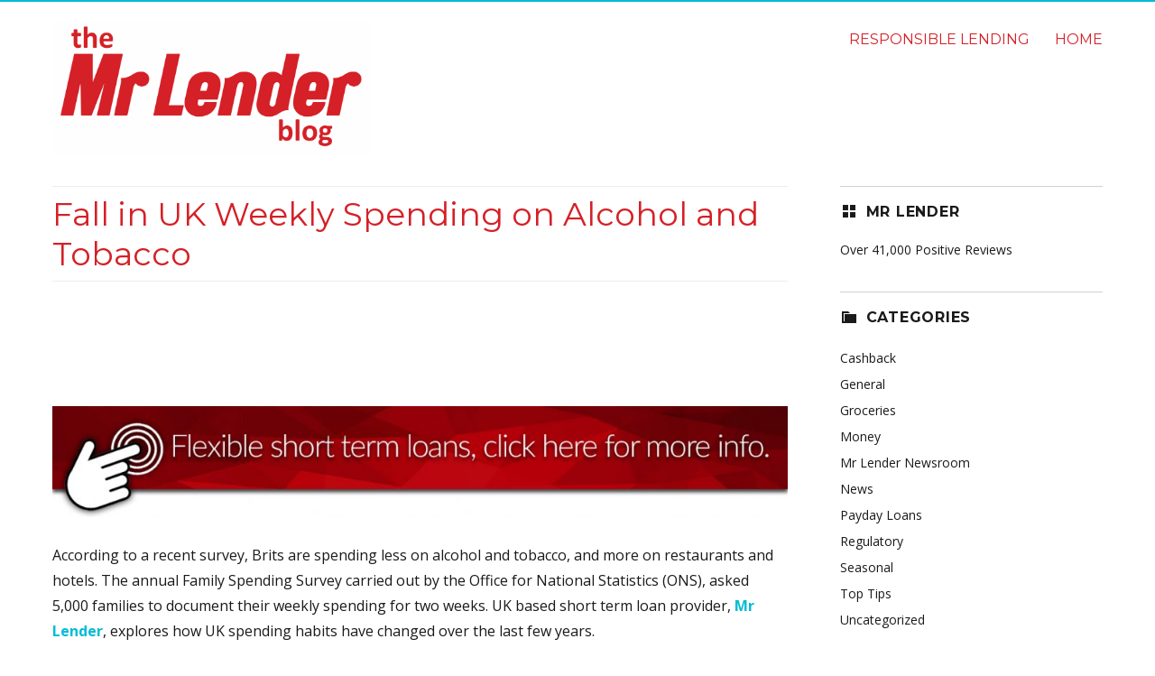

--- FILE ---
content_type: text/html; charset=UTF-8
request_url: https://www.mrlender.com/blog/uk-average-weekly-spending/
body_size: 14085
content:
<!DOCTYPE html>
<html lang="en-GB" prefix="og: http://ogp.me/ns# fb: http://ogp.me/ns/fb#" class="no-js">
<head>
	<meta charset="UTF-8">
	<meta name="viewport" content="width=device-width, initial-scale=1">
	<link rel="profile" href="https://gmpg.org/xfn/11">
		<link rel="pingback" href="https://www.mrlender.com/blog/xmlrpc.php">
		<script>(function(html){html.className = html.className.replace(/\bno-js\b/,'js')})(document.documentElement);</script>
<title>Fall in UK Weekly Spending on Alcohol and Tobacco</title>
<meta name='robots' content='max-image-preview:large' />

<!-- Google Tag Manager for WordPress by gtm4wp.com -->
<script data-cfasync="false" data-pagespeed-no-defer>
	var gtm4wp_datalayer_name = "dataLayer";
	var dataLayer = dataLayer || [];
</script>
<!-- End Google Tag Manager for WordPress by gtm4wp.com -->
<!-- This site is optimized with the Yoast SEO Premium plugin v4.8 - https://yoast.com/wordpress/plugins/seo/ -->
<meta name="description" content="Brits are spending less on alcohol and tobacco, and more on eating out. Mr Lender explores how average weekly spending has changed in recent years."/>
<meta name="robots" content="noodp"/>
<link rel="canonical" href="https://www.mrlender.com/blog/uk-average-weekly-spending/" />
<meta property="og:locale" content="en_GB" />
<meta property="og:type" content="article" />
<meta property="og:title" content="Fall in UK Weekly Spending on Alcohol and Tobacco" />
<meta property="og:description" content="Brits are spending less on alcohol and tobacco, and more on eating out. Mr Lender explores how average weekly spending has changed in recent years." />
<meta property="og:url" content="https://www.mrlender.com/blog/uk-average-weekly-spending/" />
<meta property="og:site_name" content="Mr Lender Blog" />
<meta property="article:publisher" content="http://facebook.com/MrLender" />
<meta property="article:tag" content="UK spending" />
<meta property="article:tag" content="UK spending habits" />
<meta property="article:tag" content="UK Weekly Spending" />
<meta property="article:tag" content="Weekly Spending" />
<meta property="article:tag" content="Weekly Spending Habits" />
<meta property="article:section" content="News" />
<meta property="article:published_time" content="2017-02-22T09:00:19+00:00" />
<meta property="article:modified_time" content="2017-11-17T16:16:53+00:00" />
<meta property="og:updated_time" content="2017-11-17T16:16:53+00:00" />
<meta property="og:image" content="http://www.mrlender.com/blog/wp-content/uploads/2017/02/shutterstock_446690722.jpg" />
<meta name="twitter:card" content="summary" />
<meta name="twitter:description" content="Brits are spending less on alcohol and tobacco, and more on eating out. Mr Lender explores how average weekly spending has changed in recent years." />
<meta name="twitter:title" content="Fall in UK Weekly Spending on Alcohol and Tobacco" />
<meta name="twitter:site" content="@MrLender" />
<meta name="twitter:image" content="http://www.mrlender.com/blog/wp-content/uploads/2017/02/shutterstock_446690722.jpg" />
<meta name="twitter:creator" content="@MrLender" />
<meta property="DC.date.issued" content="2017-02-22T09:00:19+00:00" />
<!-- / Yoast SEO Premium plugin. -->

<link rel='dns-prefetch' href='//static.addtoany.com' />
<link rel='dns-prefetch' href='//fonts.googleapis.com' />
<link rel='dns-prefetch' href='//www.googletagmanager.com' />
<link href='https://fonts.gstatic.com' crossorigin rel='preconnect' />
<link rel="alternate" type="application/rss+xml" title="Mr Lender Blog &raquo; Feed" href="https://www.mrlender.com/blog/feed/" />
<link rel="alternate" type="application/rss+xml" title="Mr Lender Blog &raquo; Comments Feed" href="https://www.mrlender.com/blog/comments/feed/" />
<link rel="alternate" type="application/rss+xml" title="Mr Lender Blog &raquo; Fall in UK Weekly Spending on Alcohol and Tobacco Comments Feed" href="https://www.mrlender.com/blog/uk-average-weekly-spending/feed/" />
<link rel="alternate" title="oEmbed (JSON)" type="application/json+oembed" href="https://www.mrlender.com/blog/wp-json/oembed/1.0/embed?url=https%3A%2F%2Fwww.mrlender.com%2Fblog%2Fuk-average-weekly-spending%2F" />
<link rel="alternate" title="oEmbed (XML)" type="text/xml+oembed" href="https://www.mrlender.com/blog/wp-json/oembed/1.0/embed?url=https%3A%2F%2Fwww.mrlender.com%2Fblog%2Fuk-average-weekly-spending%2F&#038;format=xml" />
<style id='wp-img-auto-sizes-contain-inline-css' type='text/css'>
img:is([sizes=auto i],[sizes^="auto," i]){contain-intrinsic-size:3000px 1500px}
/*# sourceURL=wp-img-auto-sizes-contain-inline-css */
</style>
<style id='wp-emoji-styles-inline-css' type='text/css'>

	img.wp-smiley, img.emoji {
		display: inline !important;
		border: none !important;
		box-shadow: none !important;
		height: 1em !important;
		width: 1em !important;
		margin: 0 0.07em !important;
		vertical-align: -0.1em !important;
		background: none !important;
		padding: 0 !important;
	}
/*# sourceURL=wp-emoji-styles-inline-css */
</style>
<style id='wp-block-library-inline-css' type='text/css'>
:root{--wp-block-synced-color:#7a00df;--wp-block-synced-color--rgb:122,0,223;--wp-bound-block-color:var(--wp-block-synced-color);--wp-editor-canvas-background:#ddd;--wp-admin-theme-color:#007cba;--wp-admin-theme-color--rgb:0,124,186;--wp-admin-theme-color-darker-10:#006ba1;--wp-admin-theme-color-darker-10--rgb:0,107,160.5;--wp-admin-theme-color-darker-20:#005a87;--wp-admin-theme-color-darker-20--rgb:0,90,135;--wp-admin-border-width-focus:2px}@media (min-resolution:192dpi){:root{--wp-admin-border-width-focus:1.5px}}.wp-element-button{cursor:pointer}:root .has-very-light-gray-background-color{background-color:#eee}:root .has-very-dark-gray-background-color{background-color:#313131}:root .has-very-light-gray-color{color:#eee}:root .has-very-dark-gray-color{color:#313131}:root .has-vivid-green-cyan-to-vivid-cyan-blue-gradient-background{background:linear-gradient(135deg,#00d084,#0693e3)}:root .has-purple-crush-gradient-background{background:linear-gradient(135deg,#34e2e4,#4721fb 50%,#ab1dfe)}:root .has-hazy-dawn-gradient-background{background:linear-gradient(135deg,#faaca8,#dad0ec)}:root .has-subdued-olive-gradient-background{background:linear-gradient(135deg,#fafae1,#67a671)}:root .has-atomic-cream-gradient-background{background:linear-gradient(135deg,#fdd79a,#004a59)}:root .has-nightshade-gradient-background{background:linear-gradient(135deg,#330968,#31cdcf)}:root .has-midnight-gradient-background{background:linear-gradient(135deg,#020381,#2874fc)}:root{--wp--preset--font-size--normal:16px;--wp--preset--font-size--huge:42px}.has-regular-font-size{font-size:1em}.has-larger-font-size{font-size:2.625em}.has-normal-font-size{font-size:var(--wp--preset--font-size--normal)}.has-huge-font-size{font-size:var(--wp--preset--font-size--huge)}.has-text-align-center{text-align:center}.has-text-align-left{text-align:left}.has-text-align-right{text-align:right}.has-fit-text{white-space:nowrap!important}#end-resizable-editor-section{display:none}.aligncenter{clear:both}.items-justified-left{justify-content:flex-start}.items-justified-center{justify-content:center}.items-justified-right{justify-content:flex-end}.items-justified-space-between{justify-content:space-between}.screen-reader-text{border:0;clip-path:inset(50%);height:1px;margin:-1px;overflow:hidden;padding:0;position:absolute;width:1px;word-wrap:normal!important}.screen-reader-text:focus{background-color:#ddd;clip-path:none;color:#444;display:block;font-size:1em;height:auto;left:5px;line-height:normal;padding:15px 23px 14px;text-decoration:none;top:5px;width:auto;z-index:100000}html :where(.has-border-color){border-style:solid}html :where([style*=border-top-color]){border-top-style:solid}html :where([style*=border-right-color]){border-right-style:solid}html :where([style*=border-bottom-color]){border-bottom-style:solid}html :where([style*=border-left-color]){border-left-style:solid}html :where([style*=border-width]){border-style:solid}html :where([style*=border-top-width]){border-top-style:solid}html :where([style*=border-right-width]){border-right-style:solid}html :where([style*=border-bottom-width]){border-bottom-style:solid}html :where([style*=border-left-width]){border-left-style:solid}html :where(img[class*=wp-image-]){height:auto;max-width:100%}:where(figure){margin:0 0 1em}html :where(.is-position-sticky){--wp-admin--admin-bar--position-offset:var(--wp-admin--admin-bar--height,0px)}@media screen and (max-width:600px){html :where(.is-position-sticky){--wp-admin--admin-bar--position-offset:0px}}

/*# sourceURL=wp-block-library-inline-css */
</style><style id='global-styles-inline-css' type='text/css'>
:root{--wp--preset--aspect-ratio--square: 1;--wp--preset--aspect-ratio--4-3: 4/3;--wp--preset--aspect-ratio--3-4: 3/4;--wp--preset--aspect-ratio--3-2: 3/2;--wp--preset--aspect-ratio--2-3: 2/3;--wp--preset--aspect-ratio--16-9: 16/9;--wp--preset--aspect-ratio--9-16: 9/16;--wp--preset--color--black: #000000;--wp--preset--color--cyan-bluish-gray: #abb8c3;--wp--preset--color--white: #fff;--wp--preset--color--pale-pink: #f78da7;--wp--preset--color--vivid-red: #cf2e2e;--wp--preset--color--luminous-vivid-orange: #ff6900;--wp--preset--color--luminous-vivid-amber: #fcb900;--wp--preset--color--light-green-cyan: #7bdcb5;--wp--preset--color--vivid-green-cyan: #00d084;--wp--preset--color--pale-cyan-blue: #8ed1fc;--wp--preset--color--vivid-cyan-blue: #0693e3;--wp--preset--color--vivid-purple: #9b51e0;--wp--preset--color--theme-color: #00BCD5;--wp--preset--color--dark-gray: #333;--wp--preset--color--medium-gray: #999;--wp--preset--color--light-gray: #f2f2f2;--wp--preset--gradient--vivid-cyan-blue-to-vivid-purple: linear-gradient(135deg,rgb(6,147,227) 0%,rgb(155,81,224) 100%);--wp--preset--gradient--light-green-cyan-to-vivid-green-cyan: linear-gradient(135deg,rgb(122,220,180) 0%,rgb(0,208,130) 100%);--wp--preset--gradient--luminous-vivid-amber-to-luminous-vivid-orange: linear-gradient(135deg,rgb(252,185,0) 0%,rgb(255,105,0) 100%);--wp--preset--gradient--luminous-vivid-orange-to-vivid-red: linear-gradient(135deg,rgb(255,105,0) 0%,rgb(207,46,46) 100%);--wp--preset--gradient--very-light-gray-to-cyan-bluish-gray: linear-gradient(135deg,rgb(238,238,238) 0%,rgb(169,184,195) 100%);--wp--preset--gradient--cool-to-warm-spectrum: linear-gradient(135deg,rgb(74,234,220) 0%,rgb(151,120,209) 20%,rgb(207,42,186) 40%,rgb(238,44,130) 60%,rgb(251,105,98) 80%,rgb(254,248,76) 100%);--wp--preset--gradient--blush-light-purple: linear-gradient(135deg,rgb(255,206,236) 0%,rgb(152,150,240) 100%);--wp--preset--gradient--blush-bordeaux: linear-gradient(135deg,rgb(254,205,165) 0%,rgb(254,45,45) 50%,rgb(107,0,62) 100%);--wp--preset--gradient--luminous-dusk: linear-gradient(135deg,rgb(255,203,112) 0%,rgb(199,81,192) 50%,rgb(65,88,208) 100%);--wp--preset--gradient--pale-ocean: linear-gradient(135deg,rgb(255,245,203) 0%,rgb(182,227,212) 50%,rgb(51,167,181) 100%);--wp--preset--gradient--electric-grass: linear-gradient(135deg,rgb(202,248,128) 0%,rgb(113,206,126) 100%);--wp--preset--gradient--midnight: linear-gradient(135deg,rgb(2,3,129) 0%,rgb(40,116,252) 100%);--wp--preset--font-size--small: 12px;--wp--preset--font-size--medium: 20px;--wp--preset--font-size--large: 20px;--wp--preset--font-size--x-large: 42px;--wp--preset--font-size--normal: 16px;--wp--preset--font-size--huge: 24px;--wp--preset--spacing--20: 0.44rem;--wp--preset--spacing--30: 0.67rem;--wp--preset--spacing--40: 1rem;--wp--preset--spacing--50: 1.5rem;--wp--preset--spacing--60: 2.25rem;--wp--preset--spacing--70: 3.38rem;--wp--preset--spacing--80: 5.06rem;--wp--preset--shadow--natural: 6px 6px 9px rgba(0, 0, 0, 0.2);--wp--preset--shadow--deep: 12px 12px 50px rgba(0, 0, 0, 0.4);--wp--preset--shadow--sharp: 6px 6px 0px rgba(0, 0, 0, 0.2);--wp--preset--shadow--outlined: 6px 6px 0px -3px rgb(255, 255, 255), 6px 6px rgb(0, 0, 0);--wp--preset--shadow--crisp: 6px 6px 0px rgb(0, 0, 0);}:where(.is-layout-flex){gap: 0.5em;}:where(.is-layout-grid){gap: 0.5em;}body .is-layout-flex{display: flex;}.is-layout-flex{flex-wrap: wrap;align-items: center;}.is-layout-flex > :is(*, div){margin: 0;}body .is-layout-grid{display: grid;}.is-layout-grid > :is(*, div){margin: 0;}:where(.wp-block-columns.is-layout-flex){gap: 2em;}:where(.wp-block-columns.is-layout-grid){gap: 2em;}:where(.wp-block-post-template.is-layout-flex){gap: 1.25em;}:where(.wp-block-post-template.is-layout-grid){gap: 1.25em;}.has-black-color{color: var(--wp--preset--color--black) !important;}.has-cyan-bluish-gray-color{color: var(--wp--preset--color--cyan-bluish-gray) !important;}.has-white-color{color: var(--wp--preset--color--white) !important;}.has-pale-pink-color{color: var(--wp--preset--color--pale-pink) !important;}.has-vivid-red-color{color: var(--wp--preset--color--vivid-red) !important;}.has-luminous-vivid-orange-color{color: var(--wp--preset--color--luminous-vivid-orange) !important;}.has-luminous-vivid-amber-color{color: var(--wp--preset--color--luminous-vivid-amber) !important;}.has-light-green-cyan-color{color: var(--wp--preset--color--light-green-cyan) !important;}.has-vivid-green-cyan-color{color: var(--wp--preset--color--vivid-green-cyan) !important;}.has-pale-cyan-blue-color{color: var(--wp--preset--color--pale-cyan-blue) !important;}.has-vivid-cyan-blue-color{color: var(--wp--preset--color--vivid-cyan-blue) !important;}.has-vivid-purple-color{color: var(--wp--preset--color--vivid-purple) !important;}.has-black-background-color{background-color: var(--wp--preset--color--black) !important;}.has-cyan-bluish-gray-background-color{background-color: var(--wp--preset--color--cyan-bluish-gray) !important;}.has-white-background-color{background-color: var(--wp--preset--color--white) !important;}.has-pale-pink-background-color{background-color: var(--wp--preset--color--pale-pink) !important;}.has-vivid-red-background-color{background-color: var(--wp--preset--color--vivid-red) !important;}.has-luminous-vivid-orange-background-color{background-color: var(--wp--preset--color--luminous-vivid-orange) !important;}.has-luminous-vivid-amber-background-color{background-color: var(--wp--preset--color--luminous-vivid-amber) !important;}.has-light-green-cyan-background-color{background-color: var(--wp--preset--color--light-green-cyan) !important;}.has-vivid-green-cyan-background-color{background-color: var(--wp--preset--color--vivid-green-cyan) !important;}.has-pale-cyan-blue-background-color{background-color: var(--wp--preset--color--pale-cyan-blue) !important;}.has-vivid-cyan-blue-background-color{background-color: var(--wp--preset--color--vivid-cyan-blue) !important;}.has-vivid-purple-background-color{background-color: var(--wp--preset--color--vivid-purple) !important;}.has-black-border-color{border-color: var(--wp--preset--color--black) !important;}.has-cyan-bluish-gray-border-color{border-color: var(--wp--preset--color--cyan-bluish-gray) !important;}.has-white-border-color{border-color: var(--wp--preset--color--white) !important;}.has-pale-pink-border-color{border-color: var(--wp--preset--color--pale-pink) !important;}.has-vivid-red-border-color{border-color: var(--wp--preset--color--vivid-red) !important;}.has-luminous-vivid-orange-border-color{border-color: var(--wp--preset--color--luminous-vivid-orange) !important;}.has-luminous-vivid-amber-border-color{border-color: var(--wp--preset--color--luminous-vivid-amber) !important;}.has-light-green-cyan-border-color{border-color: var(--wp--preset--color--light-green-cyan) !important;}.has-vivid-green-cyan-border-color{border-color: var(--wp--preset--color--vivid-green-cyan) !important;}.has-pale-cyan-blue-border-color{border-color: var(--wp--preset--color--pale-cyan-blue) !important;}.has-vivid-cyan-blue-border-color{border-color: var(--wp--preset--color--vivid-cyan-blue) !important;}.has-vivid-purple-border-color{border-color: var(--wp--preset--color--vivid-purple) !important;}.has-vivid-cyan-blue-to-vivid-purple-gradient-background{background: var(--wp--preset--gradient--vivid-cyan-blue-to-vivid-purple) !important;}.has-light-green-cyan-to-vivid-green-cyan-gradient-background{background: var(--wp--preset--gradient--light-green-cyan-to-vivid-green-cyan) !important;}.has-luminous-vivid-amber-to-luminous-vivid-orange-gradient-background{background: var(--wp--preset--gradient--luminous-vivid-amber-to-luminous-vivid-orange) !important;}.has-luminous-vivid-orange-to-vivid-red-gradient-background{background: var(--wp--preset--gradient--luminous-vivid-orange-to-vivid-red) !important;}.has-very-light-gray-to-cyan-bluish-gray-gradient-background{background: var(--wp--preset--gradient--very-light-gray-to-cyan-bluish-gray) !important;}.has-cool-to-warm-spectrum-gradient-background{background: var(--wp--preset--gradient--cool-to-warm-spectrum) !important;}.has-blush-light-purple-gradient-background{background: var(--wp--preset--gradient--blush-light-purple) !important;}.has-blush-bordeaux-gradient-background{background: var(--wp--preset--gradient--blush-bordeaux) !important;}.has-luminous-dusk-gradient-background{background: var(--wp--preset--gradient--luminous-dusk) !important;}.has-pale-ocean-gradient-background{background: var(--wp--preset--gradient--pale-ocean) !important;}.has-electric-grass-gradient-background{background: var(--wp--preset--gradient--electric-grass) !important;}.has-midnight-gradient-background{background: var(--wp--preset--gradient--midnight) !important;}.has-small-font-size{font-size: var(--wp--preset--font-size--small) !important;}.has-medium-font-size{font-size: var(--wp--preset--font-size--medium) !important;}.has-large-font-size{font-size: var(--wp--preset--font-size--large) !important;}.has-x-large-font-size{font-size: var(--wp--preset--font-size--x-large) !important;}
/*# sourceURL=global-styles-inline-css */
</style>

<style id='classic-theme-styles-inline-css' type='text/css'>
/*! This file is auto-generated */
.wp-block-button__link{color:#fff;background-color:#32373c;border-radius:9999px;box-shadow:none;text-decoration:none;padding:calc(.667em + 2px) calc(1.333em + 2px);font-size:1.125em}.wp-block-file__button{background:#32373c;color:#fff;text-decoration:none}
/*# sourceURL=/wp-includes/css/classic-themes.min.css */
</style>
<link crossorigin="anonymous" rel='stylesheet' id='nucleus-fonts-css' href='https://fonts.googleapis.com/css?family=Open+Sans%3A400%2C700%2C900%2C400italic%2C700italic%2C900italic%7CMerriweather%3A400%2C700%2C900%2C400italic%2C700italic%2C900italic%7CMontserrat%3A400%2C700%7CInconsolata%3A400&#038;subset=latin%2Clatin-ext' type='text/css' media='all' />
<link rel='stylesheet' id='genericons-css' href='https://www.mrlender.com/blog/wp-content/plugins/jetpack/_inc/genericons/genericons/genericons.css?ver=3.1' type='text/css' media='all' />
<link rel='stylesheet' id='dashicons-css' href='https://www.mrlender.com/blog/wp-includes/css/dashicons.min.css?ver=6.9' type='text/css' media='all' />
<link rel='stylesheet' id='nucleus-style-css' href='https://www.mrlender.com/blog/wp-content/themes/nucleus/style.css?ver=1.5.0' type='text/css' media='all' />
<style id='nucleus-style-inline-css' type='text/css'>
a, a:hover, a:active{color:#00BCD5}
	a:focus{color:#00BCD5 !important;}
	a.share-icon:hover:before{color:#00BCD5; border-color:#00BCD5;}
	a.icono-social:hover:before{color:#00BCD5; border-color:#00BCD5;}
	.required{color:#00BCD5;}
	.top-bar-icono-buscar:hover{background-color:#00BCD5}
	.site-branding .site-title a:hover{color:#00BCD5}
	a.leer-mas:hover {color:#00BCD5 !important;}
	.comment-metadata a:hover{color:#00BCD5;}
	.wrapper-related-posts ul a.related-posts-link:hover {color:#00BCD5;}
	.tagcloud a:hover{border-color:#00BCD5; color:#00BCD5;}
	.widget_calendar tbody a{background-color:#00BCD5;}
	::selection {background-color:#00BCD5; color:#ffffff;}
	::-moz-selection {background-color:#00BCD5; color:#ffffff;}
	.entry-footer a:hover{color: #00BCD5;}
	.pagination .prev:hover, .pagination .next:hover {background-color:#00BCD5}
	.post-navigation a:hover .post-title, .post-navigation a:focus .post-title {color: #00BCD5 !important;}
	.search-submit, .search-submit:hover {background-color:#00BCD5;}
	.sub-title a:hover {color:#00BCD5;}
	input[type='submit'], input[type='reset'] {background-color:#00BCD5 !important;}
	.bypostauthor cite span {background-color:#00BCD5;}
	h1.site-title a:hover, p.site-title a:hover {color: #00BCD5;}
	.entry-header .entry-title a:hover {color:#00BCD5 ;}
	.archive-header {border-left-color:#00BCD5;}
	#site-navigation .current-menu-item > a{color:#00BCD5;}
	.main-navigation a:hover, .main-navigation a:focus, .main-navigation li:hover > a, .main-navigation li.focus > a {color:#00BCD5 !important;}
	.dropdown-toggle:hover, .dropdown-toggle:focus {color:#00BCD5;}
	.menu-toggle:hover, .menu-toggle:focus {border-color:#00BCD5; color:#00BCD5;}
	.widget-area .widget a:hover {
		color: #00BCD5 !important;
	}
	footer[role='contentinfo'] a:hover, .social-navigation a:hover:before {
		color: #00BCD5;
	}
	.author-info a {color: #00BCD5;}
	.entry-meta a:hover {
	color: #00BCD5;
	}
	.format-status .entry-header header a:hover {
		color: #00BCD5;
	}
	.comments-area article header a:hover {
		color: #00BCD5;
	}
	a.comment-reply-link:hover,
	a.comment-edit-link:hover {
		color: #00BCD5;
	}
	.template-front-page .widget-area .widget li a:hover {
		color: #00BCD5;
	}
	.currenttext, .paginacion a:hover {background-color:#00BCD5;}
	.aside{border-left-color:#00BCD5 !important;}
	blockquote{border-left-color:#00BCD5;}
	.logo-header-wrapper{background-color:#00BCD5;}
	h3.cabeceras-fp {border-bottom-color:#00BCD5;}
	.encabezados-front-page {background-color:#00BCD5;}
	.icono-caja-destacados {color: #00BCD5;}
	.enlace-caja-destacados:hover {background-color: #00BCD5;}
	body, button, input, select, textarea {font-family:Open Sans, Arial, Verdana;}
	/* Gutenberg */
	.has-theme-color-color,
	a.has-theme-color-color:hover {
		color: #00BCD5;
	}
	.has-theme-color-background-color {
		background-color: #00BCD5;
	}
	.site{border-top:2px solid #00BCD5;} .site-branding img {max-height:60px; width:auto;}       
/*# sourceURL=nucleus-style-inline-css */
</style>
<link rel='stylesheet' id='nucleus-block-style-css' href='https://www.mrlender.com/blog/wp-content/themes/nucleus/css/blocks.css?ver=1.5.0' type='text/css' media='all' />
<link rel='stylesheet' id='addtoany-css' href='https://www.mrlender.com/blog/wp-content/plugins/add-to-any/addtoany.min.css?ver=1.16' type='text/css' media='all' />

<script>
if (document.location.protocol != "https:") {
    document.location = document.URL.replace(/^http:/i, "https:");
}
</script>
<script type="text/javascript" id="addtoany-core-js-before">
/* <![CDATA[ */
window.a2a_config=window.a2a_config||{};a2a_config.callbacks=[];a2a_config.overlays=[];a2a_config.templates={};a2a_localize = {
	Share: "Share",
	Save: "Save",
	Subscribe: "Subscribe",
	Email: "Email",
	Bookmark: "Bookmark",
	ShowAll: "Show All",
	ShowLess: "Show less",
	FindServices: "Find service(s)",
	FindAnyServiceToAddTo: "Instantly find any service to add to",
	PoweredBy: "Powered by",
	ShareViaEmail: "Share via email",
	SubscribeViaEmail: "Subscribe via email",
	BookmarkInYourBrowser: "Bookmark in your browser",
	BookmarkInstructions: "Press Ctrl+D or \u2318+D to bookmark this page",
	AddToYourFavorites: "Add to your favourites",
	SendFromWebOrProgram: "Send from any email address or email program",
	EmailProgram: "Email program",
	More: "More&#8230;",
	ThanksForSharing: "Thanks for sharing!",
	ThanksForFollowing: "Thanks for following!"
};


//# sourceURL=addtoany-core-js-before
/* ]]> */
</script>
<script type="text/javascript" defer src="https://static.addtoany.com/menu/page.js" id="addtoany-core-js"></script>
<script type="text/javascript" src="https://www.mrlender.com/blog/wp-includes/js/jquery/jquery.min.js?ver=3.7.1" id="jquery-core-js"></script>
<script type="text/javascript" src="https://www.mrlender.com/blog/wp-includes/js/jquery/jquery-migrate.min.js?ver=3.4.1" id="jquery-migrate-js"></script>
<script type="text/javascript" defer src="https://www.mrlender.com/blog/wp-content/plugins/add-to-any/addtoany.min.js?ver=1.1" id="addtoany-jquery-js"></script>
<script type="text/javascript" src="https://www.mrlender.com/blog/wp-content/plugins/stop-user-enumeration/frontend/js/frontend.js?ver=1.7.7" id="stop-user-enumeration-js" defer="defer" data-wp-strategy="defer"></script>
<link rel="https://api.w.org/" href="https://www.mrlender.com/blog/wp-json/" /><link rel="alternate" title="JSON" type="application/json" href="https://www.mrlender.com/blog/wp-json/wp/v2/posts/3366" /><link rel="EditURI" type="application/rsd+xml" title="RSD" href="https://www.mrlender.com/blog/xmlrpc.php?rsd" />
<meta name="generator" content="WordPress 6.9" />
<link rel='shortlink' href='https://www.mrlender.com/blog/?p=3366' />
<meta name="generator" content="Site Kit by Google 1.168.0" />
<!-- Google Tag Manager for WordPress by gtm4wp.com -->
<!-- GTM Container placement set to automatic -->
<script data-cfasync="false" data-pagespeed-no-defer>
	var dataLayer_content = {"pagePostType":"post","pagePostType2":"single-post","pageCategory":["news"],"pageAttributes":["uk-spending","uk-spending-habits","uk-weekly-spending","weekly-spending","weekly-spending-habits"],"pagePostAuthor":"Natasha Krovak"};
	dataLayer.push( dataLayer_content );
</script>
<script data-cfasync="false" data-pagespeed-no-defer>
(function(w,d,s,l,i){w[l]=w[l]||[];w[l].push({'gtm.start':
new Date().getTime(),event:'gtm.js'});var f=d.getElementsByTagName(s)[0],
j=d.createElement(s),dl=l!='dataLayer'?'&l='+l:'';j.async=true;j.src=
'//www.googletagmanager.com/gtm.js?id='+i+dl;f.parentNode.insertBefore(j,f);
})(window,document,'script','dataLayer','GTM-K85V2NSM');
</script>
<!-- End Google Tag Manager for WordPress by gtm4wp.com -->	<style type="text/css" id="nucleus-header-css">
			.wrapper-titulo-descripcion{
			display:none;
		}
		</style>
	<link rel="amphtml" href="https://www.mrlender.com/blog/uk-average-weekly-spending/?amp=1"><link rel="icon" href="https://www.mrlender.com/blog/wp-content/uploads/2016/12/cropped-ML-Icon-32x32.png" sizes="32x32" />
<link rel="icon" href="https://www.mrlender.com/blog/wp-content/uploads/2016/12/cropped-ML-Icon-192x192.png" sizes="192x192" />
<link rel="apple-touch-icon" href="https://www.mrlender.com/blog/wp-content/uploads/2016/12/cropped-ML-Icon-180x180.png" />
<meta name="msapplication-TileImage" content="https://www.mrlender.com/blog/wp-content/uploads/2016/12/cropped-ML-Icon-270x270.png" />
		<style type="text/css" id="wp-custom-css">
			.entry-footer {
	display: none;
}

body:not(.search-results) article:not(.type-page) .entry-content {
	width: 100%;
}

.site-header-menu a:link {
	color: #D52027;
}

.site-header-menu a:hover {
	color: #D52027;
}

.site-header-menu a:visited {
	color: #D52027;
}

.entry-title {
	color: #D52027;
	font-weight: 200;
}

h2 a:link, h2 a:visited, h2 a:hover {
	color: #D52027;
	font-weight: 200;
}

h2.entry-title a:link {
	color: #D52027;
}

h2 {
	font-style: normal;
}

h2.entry-title {
	color: #D52027;
}

.site-branding img {
	max-height: 150px;
	width: auto;
}

.site-header-main-bottom {
	margin-bottom: -.125em;
}

.site-info-item {
	display: none;
}

#mlByLine {
	margin-top: -20px;
	padding-top: 0;
}

.entry-header {
	color: #D52027;
}

.page-header {
	display: none;
}		</style>
		</head>

<body class="wp-singular post-template-default single single-post postid-3366 single-format-standard wp-custom-logo wp-embed-responsive wp-theme-nucleus group-blog">

<div id="page" class="site">

	
	<div class="site-inner">

		<a class="skip-link screen-reader-text" href="#content">Skip to content</a>

		<header id="masthead" class="site-header" role="banner">

			
			<div class="site-header-main site-header-main-bottom">
				<div class="site-branding">

					<div class="wrapper-custom-logo">
						<a href="https://www.mrlender.com/blog/" class="custom-logo-link" rel="home"><img width="1912" height="816" src="https://www.mrlender.com/blog/wp-content/uploads/2016/11/cropped-MrLenderBlogLogo-1.png" class="custom-logo" alt="Mr Lender Blog" decoding="async" fetchpriority="high" srcset="https://www.mrlender.com/blog/wp-content/uploads/2016/11/cropped-MrLenderBlogLogo-1.png 1912w, https://www.mrlender.com/blog/wp-content/uploads/2016/11/cropped-MrLenderBlogLogo-1-300x128.png 300w, https://www.mrlender.com/blog/wp-content/uploads/2016/11/cropped-MrLenderBlogLogo-1-768x328.png 768w, https://www.mrlender.com/blog/wp-content/uploads/2016/11/cropped-MrLenderBlogLogo-1-1024x437.png 1024w, https://www.mrlender.com/blog/wp-content/uploads/2016/11/cropped-MrLenderBlogLogo-1-1200x512.png 1200w" sizes="(max-width: 709px) 85vw, (max-width: 909px) 67vw, (max-width: 1362px) 62vw, 840px" /></a>					</div>

					<div class="wrapper-titulo-descripcion">
													<p class="site-title"><a href="https://www.mrlender.com/blog/" rel="home">Mr Lender Blog</a></p>
													<p class="site-description">Welcome to our Blog</p>
											</div><!-- .wrapper-titulo-descripcion -->

				</div><!-- .site-branding -->

									<button id="menu-toggle" class="menu-toggle">Menu</button>

					<div id="site-header-menu" class="site-header-menu">
													<nav id="site-navigation" class="main-navigation" role="navigation" aria-label="Primary Menu">
								<div class="menu-mr-lender-container"><ul id="menu-mr-lender" class="primary-menu"><li id="menu-item-888" class="menu-item menu-item-type-custom menu-item-object-custom menu-item-888"><a target="_blank" href="https://www.mrlender.com/responsiblelending">Responsible lending</a></li>
<li id="menu-item-885" class="menu-item menu-item-type-custom menu-item-object-custom menu-item-885"><a target="_blank" href="https://www.mrlender.com/?aff=blgbn">Home</a></li>
</ul></div>							</nav><!-- .main-navigation -->
											</div><!-- .site-header-menu -->
							</div><!-- .site-header-main -->

					</header><!-- .site-header -->

		<div id="content" class="site-content">

<div id="primary" class="content-area">
	<main id="main" class="site-main" role="main">
		
<article id="post-3366" class="post-3366 post type-post status-publish format-standard has-post-thumbnail hentry category-news tag-uk-spending tag-uk-spending-habits tag-uk-weekly-spending tag-weekly-spending tag-weekly-spending-habits">
	
	<header class="entry-header">
		<h1 class="entry-title">Fall in UK Weekly Spending on Alcohol and Tobacco</h1>	</header><!-- .entry-header -->
	
			
	
	
	<div class="entry-content">
		
		<div class="addtoany_share_save_container addtoany_content addtoany_content_top"><div class="a2a_kit a2a_kit_size_32 addtoany_list" data-a2a-url="https://www.mrlender.com/blog/uk-average-weekly-spending/" data-a2a-title="Fall in UK Weekly Spending on Alcohol and Tobacco"><a class="a2a_button_pinterest" href="https://www.addtoany.com/add_to/pinterest?linkurl=https%3A%2F%2Fwww.mrlender.com%2Fblog%2Fuk-average-weekly-spending%2F&amp;linkname=Fall%20in%20UK%20Weekly%20Spending%20on%20Alcohol%20and%20Tobacco" title="Pinterest" rel="nofollow noopener" target="_blank"></a><a class="a2a_button_facebook" href="https://www.addtoany.com/add_to/facebook?linkurl=https%3A%2F%2Fwww.mrlender.com%2Fblog%2Fuk-average-weekly-spending%2F&amp;linkname=Fall%20in%20UK%20Weekly%20Spending%20on%20Alcohol%20and%20Tobacco" title="Facebook" rel="nofollow noopener" target="_blank"></a><a class="a2a_button_twitter" href="https://www.addtoany.com/add_to/twitter?linkurl=https%3A%2F%2Fwww.mrlender.com%2Fblog%2Fuk-average-weekly-spending%2F&amp;linkname=Fall%20in%20UK%20Weekly%20Spending%20on%20Alcohol%20and%20Tobacco" title="Twitter" rel="nofollow noopener" target="_blank"></a><a class="a2a_dd addtoany_share_save addtoany_share" href="https://www.addtoany.com/share"></a></div></div><h1 style="text-align: left;"><a href="https://www.mrlender.com/?aff=blgbn" rel="nofollow"><img decoding="async" class="alignnone wp-image-3432" src="https://www.mrlender.com/blog/wp-content/uploads/2017/02/Blog-Banner-3-1.jpg" alt="Fall in UK Weekly Spending on Alcohol and Tobacco" width="840" height="128" srcset="https://www.mrlender.com/blog/wp-content/uploads/2017/02/Blog-Banner-3-1.jpg 1199w, https://www.mrlender.com/blog/wp-content/uploads/2017/02/Blog-Banner-3-1-300x46.jpg 300w, https://www.mrlender.com/blog/wp-content/uploads/2017/02/Blog-Banner-3-1-768x117.jpg 768w, https://www.mrlender.com/blog/wp-content/uploads/2017/02/Blog-Banner-3-1-1024x155.jpg 1024w, https://www.mrlender.com/blog/wp-content/uploads/2017/02/Blog-Banner-3-1-750x114.jpg 750w" sizes="(max-width: 709px) 85vw, (max-width: 909px) 67vw, (max-width: 1362px) 62vw, 840px" /></a></h1>
<p>According to a recent survey, Brits are spending less on alcohol and tobacco, and more on restaurants and hotels. The annual Family Spending Survey carried out by the Office for National Statistics (ONS), asked 5,000 families to document their weekly spending for two weeks. UK based short term loan provider, <strong><a href="https://www.mrlender.com/" target="_blank">Mr Lender</a></strong>, explores how UK spending habits have changed over the last few years.</p>
<p><img decoding="async" class="alignnone wp-image-3367" src="https://www.mrlender.com/blog/wp-content/uploads/2017/02/shutterstock_446690722-720x480.jpg" alt="Fall in UK Weekly Spending on Alcohol and Tobacco" width="840" height="560" srcset="https://www.mrlender.com/blog/wp-content/uploads/2017/02/shutterstock_446690722-720x480.jpg 720w, https://www.mrlender.com/blog/wp-content/uploads/2017/02/shutterstock_446690722-300x200.jpg 300w, https://www.mrlender.com/blog/wp-content/uploads/2017/02/shutterstock_446690722-768x512.jpg 768w, https://www.mrlender.com/blog/wp-content/uploads/2017/02/shutterstock_446690722.jpg 1000w" sizes="(max-width: 709px) 85vw, (max-width: 909px) 67vw, (max-width: 1362px) 62vw, 840px" /></p>
<p>The report released by the <strong><a href="https://www.ons.gov.uk/" target="_blank" rel="nofollow">ONS</a></strong> shows the average UK household spent £529 per week, excluding interest on mortgage payments. It also revealed the average household spent £8 per week on alcohol, while spending on housing, clothing, communication, and recreation and culture has risen higher than before the 2008 financial crisis.</p>
<h2>Cigarettes and alcohol</h2>
<p>Weekly spending on alcohol, tobacco and narcotics fell below £12 for the first time in 15 years. Average weekly spend on alcohol in Scotland was £8.90, while for the rest of the UK it was £7.80. Weekly spend on tobacco was on average £2.90 in England, £3 in Wales, £4.90 in Scotland, and £6.60 in Northern Ireland. The survey also showed households spent an average of £45 per week on restaurants and hotels. The ONS say this is due to <strong><a href="https://www.mrlender.com/blog/uk-employment-rate/" target="_blank">high employment rates</a></strong> and rising disposable income.</p>
<p>Chef Jacob Kenedy said &#8220;we have one of the best restaurant scenes in London and that is helping to drive our cuisine nationally. Eating out is becoming part of life, it&#8217;s not just for special occasions. If we are able to invest more of our income into living well &#8211; whether that be living more healthily or enjoying life more &#8211; then it&#8217;s a good thing.&#8221;</p>
<p>Average weekly spending was highest in London, at £652.40. The North East was the lowest at £423.50. This is reportedly due to the difference in housing costs.</p>
<p>Toby Clark, Director of Research for Europe at market research company, Mintel, said &#8220;there is a limit to the amount of stuff people can accumulate. People are spending money on experiences &#8211; holidays, seeing new exotic places, going to music festivals, eating out &#8211; rather than accumulating more things.&#8221;</p>
<p><img decoding="async" class="alignnone size-full wp-image-5984" src="https://www.mrlender.com/blog/wp-content/uploads/2017/02/Untitled-design-7.jpg" alt="untitled-design-7" width="840" height="560" srcset="https://www.mrlender.com/blog/wp-content/uploads/2017/02/Untitled-design-7.jpg 840w, https://www.mrlender.com/blog/wp-content/uploads/2017/02/Untitled-design-7-300x200.jpg 300w, https://www.mrlender.com/blog/wp-content/uploads/2017/02/Untitled-design-7-768x512.jpg 768w, https://www.mrlender.com/blog/wp-content/uploads/2017/02/Untitled-design-7-720x480.jpg 720w" sizes="(max-width: 709px) 85vw, (max-width: 909px) 67vw, (max-width: 1362px) 62vw, 840px" /></p>
<h2>Changing attitudes to technology</h2>
<p>The report also shows the UK now depends on technology more than they have done in previous years. The number of UK households who owned a mobile phone 20 years ago was just 16%. In 2016 this figure reached 95%. The ONS say &#8220;to put this into context, 95% of UK households also have central heating, suggesting that communication devices such as mobile phones are now viewed as a necessity.&#8221;</p>
<p>While spending on tobacco and alcohol has decreased compared to the year before, average weekly spending hasn&#8217;t changed very much at all. This is because certain areas have seen a rise, such as spending on restaurants and hotels. Jo Bulman, ONS Statistician, said &#8220;while overall household spending didn&#8217;t change much in real terms since the previous year, we did see some interesting shifts in the types of things people are spending their money on.&#8221;</p>
<h2>The difference in weekly spending for higher and lower income families</h2>
<p>The report showed average weekly spending depended on different parts of the country, but it also varied greatly between higher and lower income families. Statistics show the richest 10% of the UK spend an average of £9 per week on wine and £107.10 per week on restaurants and hotels , while the poorest 10% spent £7.30 on water bills and £44.50 per week on housing, fuel and power.</p>
<p>Executive Director of the Equality Trust, Dr Wanda Wyporska, said there were misconceptions about how the poorest 10% spent their money. She said <a href="https://www.nidirect.gov.uk/information-and-services/financial-support-parents-and-children/financial-help-families-low-income" target="_blank" rel="nofollow"><strong>low income families</strong></a> have to make a difficult decision about how they spend their money. Wyporska said &#8220;there&#8217;s a gargantuan gap in spending between the richest and poorest households because there is such huge inequality in our society.</p>
<p>&#8220;We often hear the poor criticised for being wasteful, that&#8217;s a hard argument to make when the richest are spending more on their pets than the poorest are on clothing their families. We know millions are in danger of falling into debt and poverty. It&#8217;s about time the government addressed the urgent need to reduce inequality and poverty, and support those who are clearly in dire need.&#8221;</p>
<p>It has recently been reported that the UK inflation rate is rising faster than average wages. This is partially due to a rise in consumer spending. As inflation continues to rise, and the Bank of England keep interest rates low &#8211; UK households are likely to adjust their spending habits to handle the rising cost of living.</p>
		
				
	</div><!-- .entry-content -->
	
	<footer class="entry-footer">
		
		<span class="byline"><span class="author vcard"><img alt='' src='https://secure.gravatar.com/avatar/46dc7f853d8b51eb7a2da11d47efdbf82e9adcaa68bba76ec3dfb2d8b3fd12e1?s=49&#038;d=mm&#038;r=g' srcset='https://secure.gravatar.com/avatar/46dc7f853d8b51eb7a2da11d47efdbf82e9adcaa68bba76ec3dfb2d8b3fd12e1?s=98&#038;d=mm&#038;r=g 2x' class='avatar avatar-49 photo' height='49' width='49' loading='lazy' decoding='async'/><span class="screen-reader-text">Author </span> <a class="url fn n" href="https://www.mrlender.com/blog/author/natasha/">Natasha Krovak</a></span></span><span class="posted-on"><span class="screen-reader-text">Posted on </span><a href="https://www.mrlender.com/blog/uk-average-weekly-spending/" rel="bookmark"><time class="entry-date published" datetime="2017-02-22T09:00:19+00:00">22/02/2017</time><time class="updated" datetime="2017-11-17T16:16:53+00:00">17/11/2017</time></a></span><span class="cat-links"><span class="screen-reader-text">Categories </span><a href="https://www.mrlender.com/blog/news/" rel="category tag">News</a></span><span class="tags-links"><span class="screen-reader-text">Tags </span><a href="https://www.mrlender.com/blog/tag/uk-spending/" rel="tag">UK spending</a>, <a href="https://www.mrlender.com/blog/tag/uk-spending-habits/" rel="tag">UK spending habits</a>, <a href="https://www.mrlender.com/blog/tag/uk-weekly-spending/" rel="tag">UK Weekly Spending</a>, <a href="https://www.mrlender.com/blog/tag/weekly-spending/" rel="tag">Weekly Spending</a>, <a href="https://www.mrlender.com/blog/tag/weekly-spending-habits/" rel="tag">Weekly Spending Habits</a></span>		
				
	</footer><!-- .entry-footer -->
	
</article><!-- #post-## -->

	<nav class="navigation post-navigation" aria-label="Posts">
		<h2 class="screen-reader-text">Post navigation</h2>
		<div class="nav-links"><div class="nav-previous"><a href="https://www.mrlender.com/blog/weekend-payday-loans/" rel="prev"><span class="meta-nav" aria-hidden="true">Previous</span> <span class="screen-reader-text">Previous post:</span> <span class="post-title">Weekend Payday Loans: What Are They and How to Apply</span></a></div><div class="nav-next"><a href="https://www.mrlender.com/blog/businesses-paying-national-minimum-wage/" rel="next"><span class="meta-nav" aria-hidden="true">Next</span> <span class="screen-reader-text">Next post:</span> <span class="post-title">Businesses Named and Shamed for Not Paying National Minimum Wage</span></a></div></div>
	</nav>
	</main><!-- .site-main -->

	
</div><!-- .content-area -->


	<aside id="secondary" class="sidebar widget-area" role="complementary">
		<section id="text-4" class="widget widget_text"><h2 class="widget-title"><span class="widget-title-icon"></span>MR LENDER</h2>			<div class="textwidget"><p><a href="http://mr-lender.reviews.co.uk" target=_blank" rel="nofollow">Over 41,000 Positive Reviews</a></p>
</div>
		</section><section id="categories-2" class="widget widget_categories"><h2 class="widget-title"><span class="widget-title-icon"></span>Categories</h2>
			<ul>
					<li class="cat-item cat-item-6462"><a href="https://www.mrlender.com/blog/cashback/">Cashback</a>
</li>
	<li class="cat-item cat-item-248"><a href="https://www.mrlender.com/blog/general/">General</a>
</li>
	<li class="cat-item cat-item-6502"><a href="https://www.mrlender.com/blog/groceries/">Groceries</a>
</li>
	<li class="cat-item cat-item-296"><a href="https://www.mrlender.com/blog/money/">Money</a>
</li>
	<li class="cat-item cat-item-243"><a href="https://www.mrlender.com/blog/mr-lender-newsroom/">Mr Lender Newsroom</a>
</li>
	<li class="cat-item cat-item-323"><a href="https://www.mrlender.com/blog/news/">News</a>
</li>
	<li class="cat-item cat-item-297"><a href="https://www.mrlender.com/blog/payday-loans/">Payday Loans</a>
</li>
	<li class="cat-item cat-item-244"><a href="https://www.mrlender.com/blog/regulatory/">Regulatory</a>
</li>
	<li class="cat-item cat-item-245"><a href="https://www.mrlender.com/blog/seasonal/">Seasonal</a>
</li>
	<li class="cat-item cat-item-246"><a href="https://www.mrlender.com/blog/top-tips/">Top Tips</a>
</li>
	<li class="cat-item cat-item-1"><a href="https://www.mrlender.com/blog/uncategorized/">Uncategorized</a>
</li>
			</ul>

			</section>
		<section id="recent-posts-2" class="widget widget_recent_entries">
		<h2 class="widget-title"><span class="widget-title-icon"></span>Recent Posts</h2>
		<ul>
											<li>
					<a href="https://www.mrlender.com/blog/mr-lenders-tips-to-keep-new-years-resolutions/">Mr Lender’s Tips to Help You Keep Your New Year’s Resolutions</a>
									</li>
											<li>
					<a href="https://www.mrlender.com/blog/what-is-cashback-and-why-should-you-care/">What is Cashback and Why Should You Care?</a>
									</li>
											<li>
					<a href="https://www.mrlender.com/blog/costly-mistakes-parents-make-half-term/">Costly Mistakes Parents Make During Half-Term</a>
									</li>
											<li>
					<a href="https://www.mrlender.com/blog/cheaper-shopping-tips-to-shop-savvy-every-month/">Cheaper Shopping &#8211; Tips to Shop Savvy Every Month</a>
									</li>
											<li>
					<a href="https://www.mrlender.com/blog/birthday-freebies/">Mr Lender’s Tips For Birthday Freebies</a>
									</li>
											<li>
					<a href="https://www.mrlender.com/blog/explore-mr-lenders-free-trial-recommendations/">Explore Mr Lender’s Recommendations For Free Trials</a>
									</li>
											<li>
					<a href="https://www.mrlender.com/blog/mr-lenders-tips-for-halloween-on-a-budget/">Mr. Lender&#8217;s Tips for Halloween on a Budget</a>
									</li>
											<li>
					<a href="https://www.mrlender.com/blog/mr-lenders-smart-savings-on-back-to-school-uniforms-essentials/">Mr Lender’s Smart Savings on Back-to-School Uniforms &#038; Essentials</a>
									</li>
											<li>
					<a href="https://www.mrlender.com/blog/tips-to-help-you-over-the-childrens-summer-holidays/">Mr Lender’s Tips to help you over the children&#8217;s summer holidays</a>
									</li>
											<li>
					<a href="https://www.mrlender.com/blog/mr-lenders-top-tips-back-to-school-essentials/">Mr Lender’s Top Tips for Back-to-School Essentials</a>
									</li>
					</ul>

		</section><section id="text-7" class="widget widget_text"><h2 class="widget-title"><span class="widget-title-icon"></span>Sticky posts</h2>			<div class="textwidget"><a href="https://www.mrlender.com/blog/payday-loans-online/">Payday Loans Online</a>
<br />
<a href="https://www.mrlender.com/blog/payday-loans-no-credit-check/">Payday Loans No Credit Check</a>
<br />
<a href="https://www.mrlender.com/blog/payday-loans-uk/">Payday Loans UK</a></div>
		</section><section id="text-2" class="widget widget_text">			<div class="textwidget"><p>Warning: Late repayment can cause you serious money problems. For help, go to www.moneyhelper.org.uk</p>
<p>Representative 1239.80% APR</p>
<p>All applications will be subject to credit checks and affordability assessments.</p>
</div>
		</section><section id="text-6" class="widget widget_text"><h2 class="widget-title"><span class="widget-title-icon"></span>AWARDS</h2>			<div class="textwidget"><p><img loading="lazy" decoding="async" class="alignnone wp-image-7318 size-full" src="https://www.mrlender.com/blog/wp-content/uploads/2020/11/Blog-Awards-Image.jpg" alt="" width="301" height="434" /></p>
</div>
		</section>	</aside><!-- .sidebar .widget-area -->
	</div><!-- #main .wrapper -->

	</div><!-- .site-inner -->

	<footer id="colophon" role="contentinfo">
		<div class="wrapper-footer-fuera-del-inner">

			
			<hr class="hr-oscura">

			<div class="site-info">

				<div class="site-info-item site-info-uno">Copyright 2016</div>

				<div class="site-info-item site-info-dos">Footer text center</div>

				<div class="site-info-item site-info-tres">
				<a href="https://galussothemes.com/wordpress-themes/nucleus/">Nucleus</a> by GalussoThemes.com<br />
				Powered by<a href="https://wordpress.org/" title="Semantic Personal Publishing Platform"> WordPress</a>
				</div>

			</div><!-- .site-info -->
		</div><!-- .wrapper-footer-fuera-del-inner -->
	</footer><!-- #colophon -->

</div><!-- .site -->

	<div class="ir-arriba"><span class="dash-icon arrow-up"></span></div>

	<div id="buscador">
		
<form role="search" method="get" class="search-form" action="https://www.mrlender.com/blog/">
	<label>
		<span class="screen-reader-text">Search for:</span>
		<input type="search" class="search-field" placeholder="Search &hellip;" value="" name="s" title="Search for:" />
	</label>
	<button type="submit" class="search-submit"><span class="screen-reader-text">Search</span></button>
</form>
		<div id="cerrar-buscador"><span class="dashicons dashicons-dismiss"></span></div>
    </div>

<script type="speculationrules">
{"prefetch":[{"source":"document","where":{"and":[{"href_matches":"/blog/*"},{"not":{"href_matches":["/blog/wp-*.php","/blog/wp-admin/*","/blog/wp-content/uploads/*","/blog/wp-content/*","/blog/wp-content/plugins/*","/blog/wp-content/themes/nucleus/*","/blog/*\\?(.+)"]}},{"not":{"selector_matches":"a[rel~=\"nofollow\"]"}},{"not":{"selector_matches":".no-prefetch, .no-prefetch a"}}]},"eagerness":"conservative"}]}
</script>
<script type="text/javascript" src="https://www.mrlender.com/blog/wp-content/themes/nucleus/js/skip-link-focus-fix.js?ver=20151112" id="nucleus-skip-link-focus-fix-js"></script>
<script type="text/javascript" id="nucleus-script-js-extra">
/* <![CDATA[ */
var screenReaderText = {"expand":"expand child menu","collapse":"collapse child menu"};
//# sourceURL=nucleus-script-js-extra
/* ]]> */
</script>
<script type="text/javascript" src="https://www.mrlender.com/blog/wp-content/themes/nucleus/js/functions.js?ver=20151204" id="nucleus-script-js"></script>
<script type="text/javascript" src="https://www.mrlender.com/blog/wp-content/themes/nucleus/js/nucleus-general-scripts.js?ver=1.5.0" id="nucleus-general-scripts-js"></script>
<script id="wp-emoji-settings" type="application/json">
{"baseUrl":"https://s.w.org/images/core/emoji/17.0.2/72x72/","ext":".png","svgUrl":"https://s.w.org/images/core/emoji/17.0.2/svg/","svgExt":".svg","source":{"concatemoji":"https://www.mrlender.com/blog/wp-includes/js/wp-emoji-release.min.js?ver=6.9"}}
</script>
<script type="module">
/* <![CDATA[ */
/*! This file is auto-generated */
const a=JSON.parse(document.getElementById("wp-emoji-settings").textContent),o=(window._wpemojiSettings=a,"wpEmojiSettingsSupports"),s=["flag","emoji"];function i(e){try{var t={supportTests:e,timestamp:(new Date).valueOf()};sessionStorage.setItem(o,JSON.stringify(t))}catch(e){}}function c(e,t,n){e.clearRect(0,0,e.canvas.width,e.canvas.height),e.fillText(t,0,0);t=new Uint32Array(e.getImageData(0,0,e.canvas.width,e.canvas.height).data);e.clearRect(0,0,e.canvas.width,e.canvas.height),e.fillText(n,0,0);const a=new Uint32Array(e.getImageData(0,0,e.canvas.width,e.canvas.height).data);return t.every((e,t)=>e===a[t])}function p(e,t){e.clearRect(0,0,e.canvas.width,e.canvas.height),e.fillText(t,0,0);var n=e.getImageData(16,16,1,1);for(let e=0;e<n.data.length;e++)if(0!==n.data[e])return!1;return!0}function u(e,t,n,a){switch(t){case"flag":return n(e,"\ud83c\udff3\ufe0f\u200d\u26a7\ufe0f","\ud83c\udff3\ufe0f\u200b\u26a7\ufe0f")?!1:!n(e,"\ud83c\udde8\ud83c\uddf6","\ud83c\udde8\u200b\ud83c\uddf6")&&!n(e,"\ud83c\udff4\udb40\udc67\udb40\udc62\udb40\udc65\udb40\udc6e\udb40\udc67\udb40\udc7f","\ud83c\udff4\u200b\udb40\udc67\u200b\udb40\udc62\u200b\udb40\udc65\u200b\udb40\udc6e\u200b\udb40\udc67\u200b\udb40\udc7f");case"emoji":return!a(e,"\ud83e\u1fac8")}return!1}function f(e,t,n,a){let r;const o=(r="undefined"!=typeof WorkerGlobalScope&&self instanceof WorkerGlobalScope?new OffscreenCanvas(300,150):document.createElement("canvas")).getContext("2d",{willReadFrequently:!0}),s=(o.textBaseline="top",o.font="600 32px Arial",{});return e.forEach(e=>{s[e]=t(o,e,n,a)}),s}function r(e){var t=document.createElement("script");t.src=e,t.defer=!0,document.head.appendChild(t)}a.supports={everything:!0,everythingExceptFlag:!0},new Promise(t=>{let n=function(){try{var e=JSON.parse(sessionStorage.getItem(o));if("object"==typeof e&&"number"==typeof e.timestamp&&(new Date).valueOf()<e.timestamp+604800&&"object"==typeof e.supportTests)return e.supportTests}catch(e){}return null}();if(!n){if("undefined"!=typeof Worker&&"undefined"!=typeof OffscreenCanvas&&"undefined"!=typeof URL&&URL.createObjectURL&&"undefined"!=typeof Blob)try{var e="postMessage("+f.toString()+"("+[JSON.stringify(s),u.toString(),c.toString(),p.toString()].join(",")+"));",a=new Blob([e],{type:"text/javascript"});const r=new Worker(URL.createObjectURL(a),{name:"wpTestEmojiSupports"});return void(r.onmessage=e=>{i(n=e.data),r.terminate(),t(n)})}catch(e){}i(n=f(s,u,c,p))}t(n)}).then(e=>{for(const n in e)a.supports[n]=e[n],a.supports.everything=a.supports.everything&&a.supports[n],"flag"!==n&&(a.supports.everythingExceptFlag=a.supports.everythingExceptFlag&&a.supports[n]);var t;a.supports.everythingExceptFlag=a.supports.everythingExceptFlag&&!a.supports.flag,a.supports.everything||((t=a.source||{}).concatemoji?r(t.concatemoji):t.wpemoji&&t.twemoji&&(r(t.twemoji),r(t.wpemoji)))});
//# sourceURL=https://www.mrlender.com/blog/wp-includes/js/wp-emoji-loader.min.js
/* ]]> */
</script>

</body>
</html>

<!--
Performance optimized by W3 Total Cache. Learn more: https://www.boldgrid.com/w3-total-cache/?utm_source=w3tc&utm_medium=footer_comment&utm_campaign=free_plugin


Served from: www.mrlender.com @ 2026-01-26 13:03:06 by W3 Total Cache
-->

--- FILE ---
content_type: application/javascript
request_url: https://cdn2.gbqofs.com/mrlender/uk/p/config.js
body_size: 1328
content:

if(typeof _cls_config === "undefined") _cls_config = {};

_cls_config.enabledByChance = 1;
_cls_config.domIncludeCSSSelector=true;

/* BEGIN ajax */
_cls_config.ajaxRecordMetadata="never";
_cls_config.ajaxRecordRequestBody="never";
_cls_config.ajaxRecordRequestHeaders="and(tld,statusgte(400))";
_cls_config.ajaxRecordResponseBody="never";
_cls_config.ajaxRecordResponseHeaders="and(tld,statusgte(400))";
_cls_config.interceptAjax=true;
_cls_config.ajaxRecordStats="always";
/* END ajax */

/*BEGIN MASKING*/

//Value Masking (INPUT)
_cls_config.valueMaskingMode = "whitelist";
_cls_config.maskWhitelistValueById = [
"PromoCode",
"InternetApplicant_Forename",
"InternetApplicant_Surname",
"InternetApplicant_MaritalStatus",
"InternetApplicant_HomePhone",
"InternetApplicant_MobilePhone",
"InternetApplicant_EmailAddress",
"InternetApplicant_AddressLine1",
"InternetApplicant_AddressLine2",
"InternetApplicant_Town",
"InternetApplicant_County",
"InternetApplicant_Postcode",
"InternetApplicant_MonthsAtHome",
"InternetApplicant_MonthlyIncome",
"InternetApplicant_EmployersName",
"InternetApplicant_Industry",
"InternetApplicant_WorkPhone",
"InternetApplicant_Position",
"ElectricityGasWater",
"Food",
"Travel",
"Clothing",
"Telecommunications",
"CouncilTax",
"TotalDebt",
"AdHocBills",
"InternetApplicant_BankAccount_BankName",
//"CustomerName",
"EmailAddress",
"username"
]; //Everything is masked EXCEPT FOR listed inputs that match an Id , This is only applied when valueMaskingMode is set to 'whitelist'
_cls_config.maskBlacklistValueById = [
"InternetApplicant_BankAccount_SortCode",
"InternetApplicant_BankAccount_AccountNumber",
"postedCardDetails_NameOnCard",
"postedCardDetails_CardNumber",
"postedCardDetails_CVV",
"CVV",
"CardHolder",
"CardNum"
]; //Only listed inputs with a matching Id are masked , This is only applied when valueMaskingMode is set to 'blacklist'.

_cls_config.maskWhitelistValueByClass = ["gb_unmask"]; //Everything is masked EXCEPT FORlisted inputs that match a class , This is only applied when valueMaskingMode is set to 'whitelist'.
_cls_config.maskBlacklistValueByClass = ["sessioncamexclude","gb_mask"]; //Only listed inputs with a matching Class are masked , This is only applied when valueMaskingMode is set to 'blacklist'.
_cls_config.valueWhitelistMaskSimpleSelector = [
    '[ng-model="contact.Value"]',
    '[name="MortgageRent"]' ,//left bottom apply page
    '[name="MobilePhone"]',
    '[name="EmailAddress"]',
    '[name="AddressLine1"]',
    '[name="AddressLine2"]',
    '[name="Town"]',
    '[name="County"]',
    '[name="Postcode"]',
    '[name="BankName"]',
    '[name="IncomeFrequencyFirstDate"]',
    '[name="PaybackDate"]',
    '[name="SecondPaybackDate"]'
]; //EVERYTHING is masked EXCEPT FOR this list of selectors , This is only applied when valueMaskingMode is set to 'whitelist'.
_cls_config.valueBlacklistMaskSimpleSelector = []; //Only listed inputs with a matching selector are masked. , This is only applied when valueMaskingMode is set to 'blacklist'.

//DOM Masking
_cls_config.domMaskingMode = "blacklist";
_cls_config.domWhitelistMaskContentById = []; //ALL text is masked EXCEPT FOR this list of Ids. This supports a single wildcard, such as *. This is only applied when domMaskingMode is set to 'whitelist'.
_cls_config.domBlacklistMaskContentById = ["ExisitingCards","divSelectCard"]; //ONLY text matched to this list of Ids is masked. This supports a single wildcard, such as *. This is only applied when domMaskingMode is set to 'blacklist'.
_cls_config.domWhitelistMaskContentByClass = ["gb_unmask"]; //ALL text is masked EXCEPT FOR this list of classes. This supports a single wildcard, such as *. This is only applied when domMaskingMode is set to 'whitelist'.
_cls_config.domBlacklistMaskContentByClass = ["sessioncamhidetext", "sessioncamexclude","gb_mask"]; //ONLY text matched to this list of classes is masked. This supports a single wildcard, such as *. This is only applied when domMaskingMode is set to 'blacklist'.
_cls_config.domWhitelistMaskSimpleSelector = []; //ALL text is masked, EXCEPT FORthe listed selectors. This is only applied when domMaskingMode is set to 'whitelist'.
_cls_config.domBlacklistMaskSimpleSelector = [
    '[ng-model="MasterData.BankCardId"]',
    '#ExisitingCards > option'
]; //ONLY text matched to this list of selectors is masked.This is only applied when domMaskingMode is set to 'blacklist'.

_cls_config.domOmitById = [
"VulnerabilityAssessment_HasGamblingAddiction_Yes",
"VulnerabilityAssessment_HasGamblingAddiction_No"
];

_cls_config.domMaskedAttributes = ['value', 'label'];
_cls_config.domMaskAttributesByTag = ['option'];

/*END MASKING*/

/* OOTB */
_cls_config.iframesAutoInject=true;
_cls_config.recordMouseMoves=true; 
_cls_config.recordScrolls=true;
_cls_config.recordHovers=true;
_cls_config.clientAttributesEnabled=true;
_cls_config.clientAttributeMaxLength=500;
_cls_config.collectStruggles=true;
/* END OF OOTB*/

_cls_config.resourcesRecordEnabled=true;
_cls_config.resourcesRecordCount=1;
_cls_config.resourcesRecordChance=0.1;
_cls_config.resourcesRecordAllowCors=true;
_cls_config.domPreciseStyleSheetCloning=true;
_cls_config.resourceRecordCssOnly=false;

/* BEGIN page performance */
_cls_config.resourceTimingRecordEnabled=true;
_cls_config.resourceTimingRecordEnabledByChance=0.05;
_cls_config.webVitalsRecordEnabled=true;
/* END page performance */
 
/* BEGIN exposure */
_cls_config.recordScrollReach=true;
/* END exposure */
 
/* BEGIN form tracking IM */
_cls_config.domFormAnalysisReporting=true;
_cls_config.domFormValidationTracking=true;
/* END form tracking IM */
 
/* BEGIN window property */
_cls_config.pageAttributesEnabled=true;
/* END window property */

// added to fix validation error message issue
_cls_config.domFormValidationIgnorableText = [];

_cls_config.reportURI="https://c1001.report.gbss.io/kf0b4n6f/reporting/79d66585-0f6d-d50f-81ac-ca78fc4e57ec/cls_report";

_cls_config.initDetectorOnInteractive = true;
_cls_config.detectorPath = 'https://cdn.gbqofs.com/sv/a/';